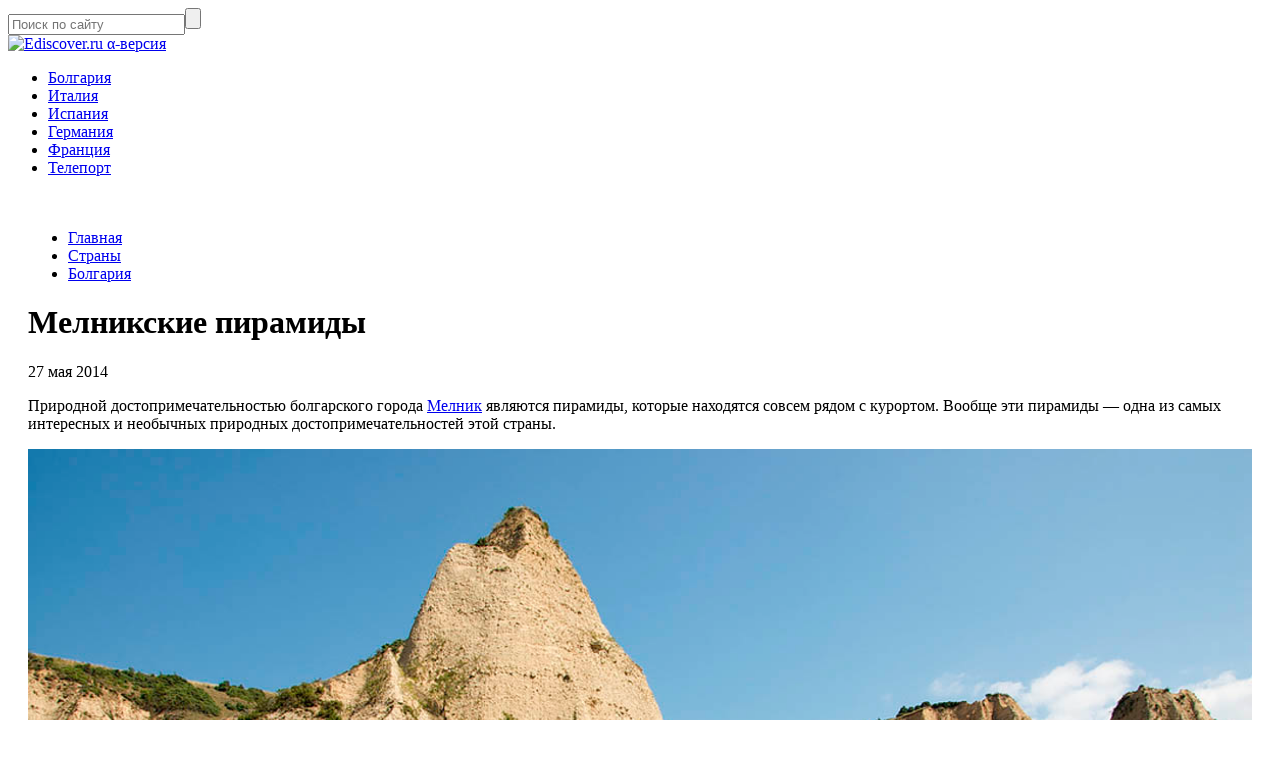

--- FILE ---
content_type: text/html; charset=UTF-8
request_url: http://www.ediscover.ru/posts/melnicka-pyramid.html
body_size: 20613
content:
<!DOCTYPE HTML>
<!--[if IE 6 ]> <html lang="ru-RU" class="ie6 no-js"> <![endif]-->
<!--[if IE 7 ]> <html lang="ru-RU" class="ie7 no-js"> <![endif]-->
<!--[if IE 8 ]> <html lang="ru-RU" class="ie8 no-js"> <![endif]-->
<!--[if IE 9 ]> <html lang="ru-RU" class="ie9 no-js"> <![endif]-->
<!---[if (gt IE 9)|!(IE)]><!-->
<html lang="ru-RU" class="no-js">
<!--<![endif]-->
<head>
	<title>Мелникские пирамиды</title>
	<meta http-equiv="Content-Type" content="text/html; charset=UTF-8"/>
	<meta name="robots" content="index, follow" />
		<meta name="description" content=" Мелникские пирамиды  самая необычная и интересная достопримечательность Болгарии. Проявите фантазию и постарайтесь угадать, что собой представляют их формы. " />
	<link rel="shortcut icon" href="/favicon.ico" />
	<link rel="stylesheet" href="/bitrix/templates/ediscover/chosen.css" />
	<link rel="stylesheet" href="/bitrix/templates/.default/js/fancybox/jquery.fancybox.css" type="text/css" media="screen" />
	<link href="/bitrix/cache/css/s1/ediscover/kernel_main/kernel_main.css?142307008646933" type="text/css"  rel="stylesheet" />
<link href="/bitrix/cache/css/s1/ediscover/kernel_fileman/kernel_fileman.css?140600265128766" type="text/css"  rel="stylesheet" />
<link href="/bitrix/cache/css/s1/ediscover/page_89af02939942e213fa1791085b1f5513/page_89af02939942e213fa1791085b1f5513.css?141680774418318" type="text/css"  rel="stylesheet" />
<link href="/bitrix/panel/main/popup.css?140600175322773" type="text/css"  rel="stylesheet" />
<link href="/bitrix/cache/css/s1/ediscover/template_bf17bfb64db8396900abc028b49af41f/template_bf17bfb64db8396900abc028b49af41f.css?141680733963585" type="text/css"  data-template-style="true"  rel="stylesheet" />
	<script type="text/javascript">if(!window.BX)window.BX={message:function(mess){if(typeof mess=='object') for(var i in mess) BX.message[i]=mess[i]; return true;}};</script>
<script type="text/javascript">(window.BX||top.BX).message({'JS_CORE_LOADING':'Загрузка...','JS_CORE_NO_DATA':'- Нет данных -','JS_CORE_WINDOW_CLOSE':'Закрыть','JS_CORE_WINDOW_EXPAND':'Развернуть','JS_CORE_WINDOW_NARROW':'Свернуть в окно','JS_CORE_WINDOW_SAVE':'Сохранить','JS_CORE_WINDOW_CANCEL':'Отменить','JS_CORE_H':'ч','JS_CORE_M':'м','JS_CORE_S':'с','JSADM_AI_HIDE_EXTRA':'Скрыть лишние','JSADM_AI_ALL_NOTIF':'Показать все','JSADM_AUTH_REQ':'Требуется авторизация!','JS_CORE_WINDOW_AUTH':'Войти','JS_CORE_IMAGE_FULL':'Полный размер'});</script>
<script bxrunfirst>LHE_MESS = window.LHE_MESS = {'Image':'Изображение','Video':'Видео','ImageSizing':'Размеры (Ш х В)'}; (window.BX||top.BX).message({'CreateLink':'Ссылка','EditLink':'Редактировать ссылку','DialogSave':'Сохранить','DialogCancel':'Отменить','DialogClose':'Закрыть','Width':'Ширина','Height':'Высота','Source':'Режим HTML-кода','BBSource':'Режим BB-Code','On':'включено','Off':'выключено','Anchor':'Якорь','DeleteLink':'Удалить ссылку','Image':'Изображение','EditImage':'Редактировать изображение','SpecialChar':'Вставить спецсимвол','Bold':'Жирный','Italic':'Курсив','Underline':'Подчеркнутый','Strike':'Зачеркнутый','RemoveFormat':'Удалить форматирование','InsertHr':'Вставить горизонтальный разделитель','JustifyLeft':'По левому краю','JustifyCenter':'По центру','JustifyRight':'По правому краю','JustifyFull':'По ширине','Outdent':'Уменьшить отступ','Indent':'Увеличить отступ','OrderedList':'Нумерованный список','UnorderedList':'Список с маркерами','InsertTable':'Таблица','SmileList':'Смайлы','HeaderList':'Формат','FontList':'Шрифт','FontSizeList':'Размер шрифта','BackColor':'Цвет фона','ForeColor':'Цвет шрифта','Video':'Видео','InsertVideo':'Вставить видео','EditVideo':'Редактировать видео','VideoProps':'Параметры видео','VideoPath':'Путь к видеофайлу','VideoPreviewPath':'Путь к рисунку предпросмотра','VideoAutoplay':'Автоматически начать проигрывать','VideoVolume':'Уровень громкости','LinkProps':'Параметры ссылки','LinkText':'Текст ссылки','LinkHref':'Адрес ссылки','LinkTitle':'Всплывающая подсказка','LinkTarget':'Открыть ссылку в ','LinkTarget_def':'- не указывать - ','LinkTarget_blank':'новом окне','LinkTarget_parent':'родительском окне','LinkTarget_self':'этом окне','LinkTarget_top':'самом наружном','AnchorProps':'Параметры якоря','AnchorName':'Название якоря','ImageProps':'Параметры изображения','ImageSrc':'Путь к изображению','ImageTitle':'Всплывающая подсказка','ImgAlign':'Выравнивание','ImgAlignTop':'по верхней границе','ImgAlignRight':'справа','ImgAlignBottom':'по нижней границе','ImgAlignLeft':'слева','ImgAlignMiddle':'по центру','ImageSizing':'Размеры (Ш х В)','ImageSaveProp':'Сохранять пропорции','ImagePreview':'Предпросмотр','Normal':'Обычный','Heading':'Заголовок','Preformatted':'Преформатирован','DefaultColor':'По умолчанию','DragFloatingToolbar':'Панель инструментов','Quote':'Оформление текста в виде цитаты','InsertCode':'Оформление текста в виде кода','InsertCut':'Оформление текста предпросмотра','Translit':'Перекодировка транслит/латиница','CutTitle':'Ограничение текста предпросмотра','TableRows':'Строк','TableCols':'Столбцов','TableModel':'Макет','ListItems':'Элементы списка','AddLI':'Добавить пункт','AddLITitle':'Добавить пункт в список (Enter)','DelListItem':'Удалить пункт из списка','ResizerTitle':'Изменить размер','CodeDel':'Нажмите (Shift + Del) чтобы удалить весь фрагмент кода','OnPasteProcessing':'Идет обработка вставленного текста...'});</script>
<script type="text/javascript">(window.BX||top.BX).message({'LANGUAGE_ID':'ru','FORMAT_DATE':'DD.MM.YYYY','FORMAT_DATETIME':'DD.MM.YYYY HH:MI:SS','COOKIE_PREFIX':'EDISCOVER_SM','SERVER_TZ_OFFSET':'10800','SITE_ID':'s1','USER_ID':'','SERVER_TIME':'1769694862','USER_TZ_OFFSET':'0','USER_TZ_AUTO':'Y','bitrix_sessid':'589bb05c9370847dab89d358e551938d'});</script>


<script type="text/javascript" src="/bitrix/cache/js/s1/ediscover/kernel_main/kernel_main.js?1423070086413642"></script>
<script type="text/javascript" src="/bitrix/cache/js/s1/ediscover/kernel_fileman/kernel_fileman.js?1416807745175020"></script>
<script type="text/javascript">BX.setJSList(['/bitrix/js/main/core/core.js?142306820197612','/bitrix/js/main/core/core_ajax.js?142306819835278','/bitrix/js/main/json/json2.min.js?13873021133467','/bitrix/js/main/core/core_ls.js?140600175010330','/bitrix/js/main/session.js?14168071533170','/bitrix/js/main/core/core_fx.js?138730211316537','/bitrix/js/main/core/core_window.js?140600175896525','/bitrix/js/main/core/core_popup.js?142306819839406','/bitrix/js/main/core/core_date.js?142306819853207','/bitrix/js/main/core/core_dd.js?13873021133604','/bitrix/js/main/core/core_webrtc.js?141680714522366','/bitrix/js/main/utils.js?138730211330972','/bitrix/js/fileman/light_editor/le_dialogs.js?140600163730956','/bitrix/js/fileman/light_editor/le_controls.js?141680728824518','/bitrix/js/fileman/light_editor/le_toolbarbuttons.js?140600163743001','/bitrix/js/fileman/light_editor/le_core.js?140600164576035']); </script>
<script type="text/javascript">BX.setCSSList(['/bitrix/js/main/core/css/core.css?14230681985336','/bitrix/js/main/core/css/core_popup.css?141680714528664','/bitrix/js/main/core/css/core_date.css?138730211310189','/bitrix/js/fileman/light_editor/light_editor.css?139451797814217','/bitrix/js/fileman/light_editor/light_editor.css?140600163714291','/bitrix/templates/.default/components/bitrix/forum.topic.reviews/sx_reviews/style.css?138730222616877','/bitrix/templates/ediscover/styles.css?140319955612','/bitrix/templates/ediscover/template_styles.css?140319955661489']); </script>
<meta property="og:title" content="Мелникские пирамиды"/> 
<meta property="og:description" content=" Мелникские пирамиды  самая необычная и интересная достопримечательность Болгарии. Проявите фантазию и постарайтесь угадать, что собой представляют их формы. "/> 
<meta property="og:url" content="http://www.ediscover.ru/posts/melnicka-pyramid.html"/> 
<meta property="og:image" content="http://www.ediscover.ru/upload/iblock/535/melnikskie_piramidy.jpg"/> 



	<script src="/bitrix/templates/.default/js/jquery-1.7.2.min.js"></script>
	<script src="/bitrix/templates/.default/js/jquery.placeholder.js"></script>
	<script src="/bitrix/templates/.default/js/jquery.chosen.min.js"></script>
	<script src="/bitrix/templates/.default/js/jquery.featureList.js"></script>
	<script src="/bitrix/templates/.default/js/jquery.fancybox.pack.js"></script>
	<script src="/bitrix/templates/.default/js/jquery.jcarousellite_1.0.1.pack.js"></script>
	<script src="/bitrix/templates/ediscover/js/script.js?v5"></script>
	<script type="text/javascript">
bxSession.Expand(1440, '589bb05c9370847dab89d358e551938d', false, '3b21d5b28403ea3fba71f5d5c0db49a5');
</script>
<script type="text/javascript">var _ba = _ba || []; _ba.push(["aid", "958151e906a9dfc08742d1cbcfb228d1"]); _ba.push(["host", "www.ediscover.ru"]); (function() {var ba = document.createElement("script"); ba.type = "text/javascript"; ba.async = true;ba.src = (document.location.protocol == "https:" ? "https://" : "http://") + "bitrix.info/ba.js";var s = document.getElementsByTagName("script")[0];s.parentNode.insertBefore(ba, s);})();</script>


	<script>(function(H){H.className=H.className.replace(/\bno-js\b/,'js')})(document.documentElement)</script>
</head>
<body>
			<!-- Yandex.Metrika counter --><script type="text/javascript">(function (d, w, c) { (w[c] = w[c] || []).push(function() { try { w.yaCounter23455378 = new Ya.Metrika({id:23455378, webvisor:true, clickmap:true, accurateTrackBounce:true, trackHash:true}); } catch(e) { } }); var n = d.getElementsByTagName("script")[0], s = d.createElement("script"), f = function () { n.parentNode.insertBefore(s, n); }; s.type = "text/javascript"; s.async = true; s.src = (d.location.protocol == "https:" ? "https:" : "http:") + "//mc.yandex.ru/metrika/watch.js"; if (w.opera == "[object Opera]") { d.addEventListener("DOMContentLoaded", f, false); } else { f(); } })(document, window, "yandex_metrika_callbacks");</script><noscript><div><img src="//mc.yandex.ru/watch/23455378" style="position:absolute; left:-9999px;" alt="" /></div></noscript><!-- /Yandex.Metrika counter -->

		<div id="page" class="one-col-right">
		<div id="page-center">
						<div id="header">
				<div class="header-top">
					<form action="/search/" method="get" class="search-form">
						<input type="text" name="q" id="search" class="search-form-input" placeholder="Поиск по сайту"><!--
					 --><input type="submit" value="" class="search-form-submit">
					</form>
					<div class="header-top-right">
																	</div><!-- .header-top-right -->
					<div class="clear"></div>

				</div><!-- .header-top -->
				<a href="/" id="logo">
					<img src="/bitrix/templates/ediscover/images/logo.gif" alt="Ediscover.ru">
					<span class="logo-legend">&alpha;-версия</span>
				</a>
				<div class="main-menu">
					
<ul class="main-menu-list">
			<li><a href="/posts/bulgaria/">Болгария</a></li>
	
			<li><a href="/posts/italy/">Италия</a></li>
	
			<li><a href="/posts/spain/">Испания</a></li>
	
			<li><a href="/posts/germany/">Германия</a></li>
	
			<li><a href="/posts/france/">Франция</a></li>
	
			<li><a href="/teleport/">Телепорт</a></li>
	
</ul>
					<!--<div class="clear"></div>-->
										<div class="clear"></div>
				</div>
			</div>

			
			<div id="columns">
								<div style="padding: 20px;">
					<div class="breadcrumbs" itemprop="breadcrumb"><ul class="breadcrumbs-list"><li class="breadcrumbs-first"><a href="/" title="Главная">Главная</a></li> <li><a href="/posts/" title="Страны">Страны</a></li> <li class="breadcrumbs-last"><a href="/posts/bulgaria/" title="Болгария">Болгария</a></li></ul><!--<a href="#" class="content-rss"><span class="icon-img"></span>RSS</a>--></div>										<h1 class="main-h" >Мелникские пирамиды</h1>
										
<div class="item-detail-pre-legend">
	<span class="item-date">27 мая 2014</span>
		</div>
<div class="item-detail" >
		<p>Природной достопримечательностью болгарского города <a href="http://www.ediscover.ru/posts/a-short-walk-on-the-mini-town-of-melnik.html" >Мелник</a> являются пирамиды, которые находятся совсем рядом с курортом. Вообще эти пирамиды &mdash; одна из самых интересных и необычных природных достопримечательностей этой страны. </p>
 
<p><img width="100%"  src="/upload/medialibrary/079/melnikskie-piramidy.jpg" title="Мелникские пирамиды" border="0" alt="Мелникские пирамиды"  /></p>
 
<p class="p-quote"><img class="quote" src="/bitrix/templates/ediscover/images/quotes.png">Официально их уникальный статус был утверждён правительством в 1960 году. Общая площадь скалистых образований под названием Мелникские пирамиды простирается на пятьдесят квадратных километров. Своё название они получили от слова &laquo;мел&raquo;, так как своим белым цветом они именно его и напоминают. А уж город назван Мелником в честь этих красивейших скал. </p>
 
<p><img width="100%"  src="/upload/medialibrary/492/melnikskie-piramidy_-bolgariya.jpg" title="Мелникские пирамиды, Болгария" border="0" alt="Мелникские пирамиды, Болгария"  /></p>
 
<p class="p-quote"><img class="quote" src="/bitrix/templates/ediscover/images/quotes.png">Пирамиды есть не только Мелникские, но и Кырланоские и Роженские по месту их происхождения. Геология пришла к выводу, что пирамиды появились в результате эрозии местной почвы, состоящей, в основном, из глины. </p>
 
<p><img width="100%"  src="/upload/medialibrary/cb5/08_12.jpg" title="Пирамиды Мелника" border="0" alt="Пирамиды Мелника"  /></p>
 
<p class="p-quote"><img class="quote" src="/bitrix/templates/ediscover/images/quotes.png">К тому же процесс формирования не завершён, каждый год меняет облик скал, пусть и не очень сильно. Если посмотреть на пирамиды внимательно и с фантазией, то среди них можно увидеть грибы и минареты, альпийские пики и обычные стога сена, храмы в готическом стиле, мечи и обелиски, пирамиды идеальной формы. </p>
 
<p><img width="100%"  src="/upload/medialibrary/69c/melnikskie-piramidy-v-bolgarii.jpg" title="Мелникские пирамиды в Болгарии" border="0" alt="Мелникские пирамиды в Болгарии"  /></p>
 
<p class="p-quote"><img class="quote" src="/bitrix/templates/ediscover/images/quotes.png">Особенно интересны пирамиды, находящиеся у деревни Кырланово. Их четыре штуки и вид их способен потрясти любого человека — это обелиски с абсолютно отвесными стометровыми склонами. Их вершины недоступны, на них растёт только трава. </p>
 
<p><img width="100%"  src="/upload/medialibrary/b7a/kyrlanovskie-piramidy.jpg" title="Кырлановские пирамиды" border="0" alt="Кырлановские пирамиды"  /></p>
 
<p class="p-quote"><img class="quote" src="/bitrix/templates/ediscover/images/quotes.png">А посёлок Рожен может похвастаться огромным количеством пирамид в виде больших и малых скальных грибов, их более тысячи! </p>
 
<p><img width="100%"  src="/upload/medialibrary/c83/rozhnskie-piramidy.jpg" title="Роженские пирамиды" border="0" alt="Роженские пирамиды"  /></p>
 
<p class="p-quote"><img class="quote" src="/bitrix/templates/ediscover/images/quotes.png">В центре города Мелник расположен специальный центр, который занимается изучением этих совершенно уникальных пород, в этом центре хранится и вся информация, связанная с данными образованиями. </p>
 
<p><img width="100%"  src="/upload/medialibrary/0c6/piramidy-melnika.jpg" title="Пирамиды Мелника" border="0" alt="Пирамиды Мелника"  /></p></div>




<h2 class="section-h">Еще из раздела &laquo;Болгария&raquo</h2>
<div class="teaser-more-col">
	<ul class="teaser-more-col-list">
						<li class="teaser-more-col-list-item">
			<div class="teaser-more-col-list-item-body">
				<a href="/posts/balchik-botanical-garden-and-the-residence-of-the-romanian-queen.html" class="teaser-more-col-list-item-h" title="Балчик. Ботанический сад и Резиденция румынской королевы">Балчик. Ботанический сад и Резиденция румынской королевы</a>
				<div class="teaser-more-col-list-item-legend">
					<span class="item-date">27 января 2014</span>															<div class="teaser-more-col-list-item-legend">
																	</div>
				</div>
			</div>
		</li>
					<li class="teaser-more-col-list-item">
			<div class="teaser-more-col-list-item-body">
				<a href="/posts/kovachevitsa-hollywood-in-bulgaria.html" class="teaser-more-col-list-item-h" title="Ковачевица — Голливуд в Болгарии">Ковачевица — Голливуд в Болгарии</a>
				<div class="teaser-more-col-list-item-legend">
					<span class="item-date">7 июня 2014</span>															<div class="teaser-more-col-list-item-legend">
																	</div>
				</div>
			</div>
		</li>
					<li class="teaser-more-col-list-item">
			<div class="teaser-more-col-list-item-body">
				<a href="/posts/features-of-bulgarian-cuisine-sac.html" class="teaser-more-col-list-item-h" title="Особенности болгарской кухни. Сач">Особенности болгарской кухни. Сач</a>
				<div class="teaser-more-col-list-item-legend">
					<span class="item-date">27 февраля 2014</span>															<div class="teaser-more-col-list-item-legend">
																	</div>
				</div>
			</div>
		</li>
					<li class="teaser-more-col-list-item">
			<div class="teaser-more-col-list-item-body">
				<a href="/posts/unusual-holidays-in-bulgaria-bebinding.html" class="teaser-more-col-list-item-h" title="Необычные праздники Болгарии. Бабиндень">Необычные праздники Болгарии. Бабиндень</a>
				<div class="teaser-more-col-list-item-legend">
					<span class="item-date">6 апреля 2014</span>															<div class="teaser-more-col-list-item-legend">
																	</div>
				</div>
			</div>
		</li>
		</ul>
</div>

<div class="content-social">
	<div class="content-social-line content-social-line-first">
				<!--noindex-->
<ul class="content-social-list">
	<li><a class="asd_vk_share" href="#" title="Поделиться в ВКонтакт" onclick="window.open('http://vkontakte.ru/share.php?url=http%3A%2F%2Fwww.ediscover.ru%2Fposts%2Fmelnicka-pyramid.html&amp;title=%D0%9C%D0%B5%D0%BB%D0%BD%D0%B8%D0%BA%D1%81%D0%BA%D0%B8%D0%B5+%D0%BF%D0%B8%D1%80%D0%B0%D0%BC%D0%B8%D0%B4%D1%8B&amp;image=http%3A%2F%2Fwww.ediscover.ru%2Fupload%2Fiblock%2F535%2Fmelnikskie_piramidy.jpg&amp;description=+%D0%9C%D0%B5%D0%BB%D0%BD%D0%B8%D0%BA%D1%81%D0%BA%D0%B8%D0%B5+%D0%BF%D0%B8%D1%80%D0%B0%D0%BC%D0%B8%D0%B4%D1%8B%C2%A0+%D1%81%D0%B0%D0%BC%D0%B0%D1%8F+%D0%BD%D0%B5%D0%BE%D0%B1%D1%8B%D1%87%D0%BD%D0%B0%D1%8F+%D0%B8%C2%A0%D0%B8%D0%BD%D1%82%D0%B5%D1%80%D0%B5%D1%81%D0%BD%D0%B0%D1%8F+%D0%B4%D0%BE%D1%81%D1%82%D0%BE%D0%BF%D1%80%D0%B8%D0%BC%D0%B5%D1%87%D0%B0%D1%82%D0%B5%D0%BB%D1%8C%D0%BD%D0%BE%D1%81%D1%82%D1%8C+%D0%91%D0%BE%D0%BB%D0%B3%D0%B0%D1%80%D0%B8%D0%B8.+%D0%9F%D1%80%D0%BE%D1%8F%D0%B2%D0%B8%D1%82%D0%B5+%D1%84%D0%B0%D0%BD%D1%82%D0%B0%D0%B7%D0%B8%D1%8E+%D0%B8%C2%A0%D0%BF%D0%BE%D1%81%D1%82%D0%B0%D1%80%D0%B0%D0%B9%D1%82%D0%B5%D1%81%D1%8C+%D1%83%D0%B3%D0%B0%D0%B4%D0%B0%D1%82%D1%8C%2C+%D1%87%D1%82%D0%BE+%D1%81%D0%BE%D0%B1%D0%BE%D0%B9+%D0%BF%D1%80%D0%B5%D0%B4%D1%81%D1%82%D0%B0%D0%B2%D0%BB%D1%8F%D1%8E%D1%82+%D0%B8%D1%85%C2%A0%D1%84%D0%BE%D1%80%D0%BC%D1%8B.+', '', 'scrollbars=yes,resizable=no,width=560,height=350,top='+Math.floor((screen.height - 350)/2-14)+',left='+Math.floor((screen.width - 560)/2-5)); return false;"><img src="/bitrix/templates/.default/components/bitrix/asd.share.buttons/sx_share/images/vkontakte.png" alt="ВКонтакт" /></a></li>
	<li><a class="asd_fb_share" href="#" title="Поделиться в Facebook" onclick="window.open('http://www.facebook.com/sharer.php?u=http%3A%2F%2Fwww.ediscover.ru%2Fposts%2Fmelnicka-pyramid.html', '', 'scrollbars=yes,resizable=no,width=560,height=350,top='+Math.floor((screen.height - 350)/2-14)+',left='+Math.floor((screen.width - 560)/2-5)); return false;"><img src="/bitrix/templates/.default/components/bitrix/asd.share.buttons/sx_share/images/facebook.png" alt="Facebook" /></a></li>
	<li><a class="asd_od_share" href="#" title="Поделиться в Одноклассники" onclick="window.open('http://www.odnoklassniki.ru/dk?st.cmd=addShare&amp;st._surl=http%3A%2F%2Fwww.ediscover.ru%2Fposts%2Fmelnicka-pyramid.html', '', 'scrollbars=yes,resizable=no,width=620,height=450,top='+Math.floor((screen.height - 450)/2-14)+',left='+Math.floor((screen.width - 620)/2-5)); return false;"><img src="/bitrix/templates/.default/components/bitrix/asd.share.buttons/sx_share/images/odnoklassniki.png" alt="Одноклассники" /></a></li>
	<li><a class="asd_tw_share" href="#" title="Поделиться в Twitter" onclick="window.open('http://twitter.com/share?text=%D0%9C%D0%B5%D0%BB%D0%BD%D0%B8%D0%BA%D1%81%D0%BA%D0%B8%D0%B5+%D0%BF%D0%B8%D1%80%D0%B0%D0%BC%D0%B8%D0%B4%D1%8B&amp;url=http%3A%2F%2Fwww.ediscover.ru%2Fposts%2Fmelnicka-pyramid.html', '', 'scrollbars=yes,resizable=no,width=560,height=350,top='+Math.floor((screen.height - 350)/2-14)+',left='+Math.floor((screen.width - 560)/2-5)); return false;"><img src="/bitrix/templates/.default/components/bitrix/asd.share.buttons/sx_share/images/twitter.png" alt="Twitter" /></a></li>
	<li><a class="asd_ya_share" href="#" title="Поделиться в Яндекс" onclick="window.open('http://wow.ya.ru/posts_share_link.xml?title=%D0%9C%D0%B5%D0%BB%D0%BD%D0%B8%D0%BA%D1%81%D0%BA%D0%B8%D0%B5+%D0%BF%D0%B8%D1%80%D0%B0%D0%BC%D0%B8%D0%B4%D1%8B&amp;url=http%3A%2F%2Fwww.ediscover.ru%2Fposts%2Fmelnicka-pyramid.html', '', 'scrollbars=yes,resizable=no,width=560,height=450,top='+Math.floor((screen.height - 450)/2-14)+',left='+Math.floor((screen.width - 560)/2-5)); return false;"><img src="/bitrix/templates/.default/components/bitrix/asd.share.buttons/sx_share/images/yandex.png" alt="Яндекс" /></a></li>
	<li><a class="asd_lj_share" rel="nofollow" href="http://www.livejournal.com/update.bml?subject=%D0%9C%D0%B5%D0%BB%D0%BD%D0%B8%D0%BA%D1%81%D0%BA%D0%B8%D0%B5+%D0%BF%D0%B8%D1%80%D0%B0%D0%BC%D0%B8%D0%B4%D1%8B&amp;event=%3Cimg+vspace%3D%225%22+hspace%3D%225%22+align%3D%22left%22+alt%3D%22%22+src%3D%22http%3A%2F%2Fwww.ediscover.ru%2Fupload%2Fiblock%2F535%2Fmelnikskie_piramidy.jpg%22+%2F%3E%3Ca+href%3D%22http%3A%2F%2Fwww.ediscover.ru%2Fposts%2Fmelnicka-pyramid.html%22+target%3D%22_blank%22%3E%D0%9C%D0%B5%D0%BB%D0%BD%D0%B8%D0%BA%D1%81%D0%BA%D0%B8%D0%B5+%D0%BF%D0%B8%D1%80%D0%B0%D0%BC%D0%B8%D0%B4%D1%8B%3C%2Fa%3E%3Cbr%2F%3E%3Cbr%2F%3E+%D0%9C%D0%B5%D0%BB%D0%BD%D0%B8%D0%BA%D1%81%D0%BA%D0%B8%D0%B5+%D0%BF%D0%B8%D1%80%D0%B0%D0%BC%D0%B8%D0%B4%D1%8B%C2%A0+%D1%81%D0%B0%D0%BC%D0%B0%D1%8F+%D0%BD%D0%B5%D0%BE%D0%B1%D1%8B%D1%87%D0%BD%D0%B0%D1%8F+%D0%B8%C2%A0%D0%B8%D0%BD%D1%82%D0%B5%D1%80%D0%B5%D1%81%D0%BD%D0%B0%D1%8F+%D0%B4%D0%BE%D1%81%D1%82%D0%BE%D0%BF%D1%80%D0%B8%D0%BC%D0%B5%D1%87%D0%B0%D1%82%D0%B5%D0%BB%D1%8C%D0%BD%D0%BE%D1%81%D1%82%D1%8C+%D0%91%D0%BE%D0%BB%D0%B3%D0%B0%D1%80%D0%B8%D0%B8.+%D0%9F%D1%80%D0%BE%D1%8F%D0%B2%D0%B8%D1%82%D0%B5+%D1%84%D0%B0%D0%BD%D1%82%D0%B0%D0%B7%D0%B8%D1%8E+%D0%B8%C2%A0%D0%BF%D0%BE%D1%81%D1%82%D0%B0%D1%80%D0%B0%D0%B9%D1%82%D0%B5%D1%81%D1%8C+%D1%83%D0%B3%D0%B0%D0%B4%D0%B0%D1%82%D1%8C%2C+%D1%87%D1%82%D0%BE+%D1%81%D0%BE%D0%B1%D0%BE%D0%B9+%D0%BF%D1%80%D0%B5%D0%B4%D1%81%D1%82%D0%B0%D0%B2%D0%BB%D1%8F%D1%8E%D1%82+%D0%B8%D1%85%C2%A0%D1%84%D0%BE%D1%80%D0%BC%D1%8B.+" target="_blank" title="Поделиться в Livejournal"><img src="/bitrix/templates/.default/components/bitrix/asd.share.buttons/sx_share/images/livejournal.png" alt="Livejournal" /></a></li>
	<li><a class="asd_li_share" rel="nofollow" href="http://www.liveinternet.ru/journal_post.php?action=l_add&amp;cnurl=http%3A%2F%2Fwww.ediscover.ru%2Fposts%2Fmelnicka-pyramid.html" target="_blank" title="Поделиться в Liveinternet"><img src="/bitrix/templates/.default/components/bitrix/asd.share.buttons/sx_share/images/liveinternet.png" alt="Liveinternet" /></a></li>
	<li><a class="asd_ma_share" rel="nofollow" href="#" title="Поделиться в Mail.Ru" onclick="window.open('http://connect.mail.ru/share?share_url=http%3A%2F%2Fwww.ediscover.ru%2Fposts%2Fmelnicka-pyramid.html', '', 'scrollbars=yes,resizable=no,width=560,height=350,top='+Math.floor((screen.height - 350)/2-14)+',left='+Math.floor((screen.width - 560)/2-5)); return false;"><img src="/bitrix/templates/.default/components/bitrix/asd.share.buttons/sx_share/images/mailru.png" alt="Mail.Ru" /></a></li>
</ul>
<!--/noindex-->			</div>
</div>

<script type="text/javascript">
var smallEngLettersReg = new Array(/e'/g, /ch/g, /sh/g, /yo/g, /jo/g, /zh/g, /yu/g, /ju/g, /ya/g, /ja/g, /a/g, /b/g, /v/g, /g/g, /d/g, /e/g, /z/g, /i/g, /j/g, /k/g, /l/g, /m/g, /n/g, /o/g, /p/g, /r/g, /s/g, /t/g, /u/g, /f/g, /h/g, /c/g, /w/g, /~/g, /y/g, /'/g);
var smallRusLetters = new Array("э", "ч", "ш", "ё", "ё", "ж", "ю", "ю", "я", "я", "а", "б", "в", "г", "д", "е", "з", "и", "й", "к", "л", "м", "н", "о", "п", "р", "с", "т", "у", "ф", "х", "ц", "щ", "ъ", "ы", "ь");

var capitEngLettersReg = new Array(
	/Ch/g, /Sh/g, 
	/Yo/g, /Zh/g, 
	/Yu/g, /Ya/g, 
	/E'/g, /CH/g, /SH/g, /YO/g, /JO/g, /ZH/g, /YU/g, /JU/g, /YA/g, /JA/g, /A/g, /B/g, /V/g, /G/g, /D/g, /E/g, /Z/g, /I/g, /J/g, /K/g, /L/g, /M/g, /N/g, /O/g, /P/g, /R/g, /S/g, /T/g, /U/g, /F/g, /H/g, /C/g, /W/g, /Y/g);
var capitRusLetters = new Array(
	"Ч", "Ш",
	"Ё", "Ж",
	"Ю", "Я",
	"Э", "Ч", "Ш", "Ё", "Ё", "Ж", "Ю", "Ю", "\Я", "\Я", "А", "Б", "В", "Г", "Д", "Е", "З", "И", "Й", "К", "Л", "М", "Н", "О", "П", "Р", "С", "Т", "У", "Ф", "Х", "Ц", "Щ", "Ы");

var smallRusLettersReg = new Array(/э/g, /ч/g, /ш/g, /ё/g, /ё/g,/ж/g, /ю/g, /ю/g, /я/g, /я/g, /а/g, /б/g, /в/g, /г/g, /д/g, /е/g, /з/g, /и/g, /й/g, /к/g, /л/g, /м/g, /н/g, /о/g, /п/g, /р/g, /с/g, /т/g, /у/g, /ф/g, /х/g, /ц/g, /щ/g, /ъ/g, /ы/g, /ь/g );
var smallEngLetters = new Array("e", "ch", "sh", "yo", "jo", "zh", "yu", "ju", "ya", "ja", "a", "b", "v", "g", "d", "e", "z", "i", "j", "k", "l", "m", "n", "o", "p", "r", "s", "t", "u", "f", "h", "c", "w", "~", "y", "'");

var capitRusLettersReg = new Array(
	/Ч(?=[^А-Я])/g, /Ш(?=[^А-Я])/g, 
	/Ё(?=[^А-Я])/g, /Ж(?=[^А-Я])/g, 
	/Ю(?=[^А-Я])/g, /Я(?=[^А-Я])/g, 
	/Э/g, /Ч/g, /Ш/g, /Ё/g, /Ё/g, /Ж/g, /Ю/g, /Ю/g, /Я/g, /Я/g, /А/g, /Б/g, /В/g, /Г/g, /Д/g, /Е/g, /З/g, /И/g, /Й/g, /К/g, /Л/g, /М/g, /Н/g, /О/g, /П/g, /Р/g, /С/g, /Т/g, /У/g, /Ф/g, /Х/g, /Ц/g, /Щ/g, /Ъ/g, /Ы/g, /Ь/g);
var capitEngLetters = new Array(
	"Ch", "Sh",
	"Yo", "Zh",
	"Yu", "Ya",
	"E", "CH", "SH", "YO", "JO", "ZH", "YU", "JU", "YA", "JA", "A", "B", "V", "G", "D", "E", "Z", "I", "J", "K", "L", "M", "N", "O", "P", "R", "S", "T", "U", "F", "H", "C", "W", "~", "Y", "'");
</script>
<br/>
<div class="reviews-reply-form" >
<a name="review_anchor"></a>

<form name="REPLIER" id="REPLIER" action="/posts/melnicka-pyramid.html?post=melnicka-pyramid#postform" method="POST" enctype="multipart/form-data" onsubmit="return ValidateForm(this, 'N', 'Y', 'N');" class="reviews-form">
	<input type="hidden" name="back_page" value="/posts/melnicka-pyramid.html?post=melnicka-pyramid" />
	<input type="hidden" name="ELEMENT_ID" value="535" />
	<input type="hidden" name="SECTION_ID" value="1" />
	<input type="hidden" name="save_product_review" value="Y" />
	<input type="hidden" name="preview_comment" value="N" />
	<input type="hidden" name="sessid" id="sessid_1" value="589bb05c9370847dab89d358e551938d" />	<div style="position:relative; display: block; width:100%;">
	<div class="reviews-reply-field reviews-reply-field-text">
		<label for="textarea" class="comments-form-h">Напишите ваш комментарий</label>

	<div class="reviews-reply-fields">
		<div class="reviews-reply-field-user">
			<div class="reviews-reply-field reviews-reply-field-author">
				<input class="custom-input" name="REVIEW_AUTHOR" id="REVIEW_AUTHOR" size="30" type="text" value="Guest" tabindex="" /></div>
			<div class="reviews-clear-float"></div>
		</div>
	</div>


		<div class="bxlhe-frame" id="bxlhe_frame_REVIEW_TEXT" style="width:100%; height:200px;"><table class="bxlhe-frame-table" cellspacing="0" style="height:200px; width: 100%;">
		<tr class="bxlhe-editor-toolbar-row"><td class="bxlhe-editor-buttons" style="height:27px;"><div class="lhe-stat-toolbar-cont lhe-stat-toolbar-cont-preload"></div></td></tr>
		<tr><td class="bxlhe-editor-cell" style="height:170px"></td></tr>
				<tr><td class="lhe-resize-row" style="height: 3px;"><img id="bxlhe_resize_REVIEW_TEXT" src="/bitrix/images/1.gif"/></td></tr>
		</table></div>
				<script>
		function LoadLHE_REVIEW_TEXT()
		{
			function _lheScriptloaded()
			{
				if (!window.JCLightHTMLEditor)
					return setTimeout(_lheScriptloaded, 10);

								// User's customization scripts here
				try{/**
 * @author: Mikhail Kryachek
 * @email: mikkie.k@gmail.com
 * @name: ext.editor
 * @version: 1.1.2
 * @licence: Released under the "Attribution-NonCommercial 3.0 Unported" license - http://creativecommons.org/licenses/by-nc/3.0/
 * @date: 05/15/2013
 * @update: 08/22/2013
 */

//Suisei init
if(typeof(suisei) == 'undefined'){var suisei = {bitrix:{editor:{}}};}
else if(typeof(suisei.bitrix) == 'undefined'){suisei.bitrix={};}
else if(typeof(suisei.bitrix.editor) == 'undefined'){suisei.bitrix.editor={};}

suisei.bitrix.editor = {
    settings: {
        defaultTagOnEnter: 'P',
        defaultTagOnShiftEnter: 'BR',
        sanitizeOnPaste: false
    },

    wrapper: function(){
        this._defaultTagOnEnter = 'P';
        this._defaultTagOnShiftEnter = 'BR';
        this._editor = false;
        this._lightEditor = false;

        this.setLightEditor = function(editor){
            this._lightEditor = editor;
            return this;
        }
        this.getLightEditor = function(){
            return this._lightEditor;
        }
        this.isLightEditor = function(){
            return this.getLightEditor() === true;
        }
        this.setEditor = function(editor){
            this._editor = editor;
            return this;
        };
        this.getEditor = function(){
            return this._editor;
        };
        this.setDefaultTagOnEnter = function(tag){
            this._defaultTagOnEnter = tag;
            return this;
        };
        this.getDefaultTagOnEnter = function(){
            return this._defaultTagOnEnter;
        };
        this.setDefaultTagOnShiftEnter = function(tag){
            this._defaultTagOnShiftEnter = tag;
            return this;
        };
        this.getDefaultTagOnShiftEnter = function(){
            return this._defaultTagOnShiftEnter;
        };

        this.sanitize = function(text){
            if(text.length == 0){
                return text;
            }
            // Remove data attributes data-*
            text = text.replace(/ data\-([a-z0-9\-_]+)="([^"])*"/gi, "");
            // Basic class attribute replace
            text = text.replace(/<(\w[^>]*) class="([^"]*)"([^>]*)/gi, "<$1$3");
            //AngularJS replace
            text = text.replace(/ ng\-([a-z0-9\-_]+)="([^"])*"/gi, "");

            //Copy just copy =\
            text = text.replace(/<(P|B|U|I|STRIKE)>&nbsp;<\/\1>/g, ' ');
            text = text.replace(/<o:p>([\s\S]*?)<\/o:p>/ig, "$1");
            text = text.replace(/<span[^>]*display:\s*?none[^>]*>([\s\S]*?)<\/span>/gi, ''); // Hide spans with display none
            text = text.replace(/<!--\[[\s\S]*?\]-->/ig, ""); //<!--[.....]-->	-	<!--[if gte mso 9]>...<![endif]-->
            text = text.replace(/<!\[[\s\S]*?\]>/ig, "");		//	<! [if !vml]>
            text = text.replace(/<\\?\?xml[^>]*>/ig, "");	//<xml...>, </xml...>
            text = text.replace(/<o:p>\s*<\/o:p>/ig, "");
            text = text.replace(/<\/?[a-z1-9]+:[^>]*>/gi, "");	//<o:p...>, </o:p>
            text = text.replace(/<([a-z1-9]+[^>]*) class=([^ |>]*)(.*?>)/gi, "<$1$3");
            text = text.replace(/<([a-z1-9]+[^>]*) [a-z]+:[a-z]+=([^ |>]*)(.*?>)/gi, "<$1$3"); //	xmlns:v="urn:schemas-microsoft-com:vml"
            text = text.replace(/&nbsp;/ig, ' ');
            text = text.replace(/\s+?/gi, ' ');
            // Remove mso-xxx styles.
            text = text.replace(/\s*mso-[^:]+:[^;"]+;?/gi, "");
            // Remove margin styles.
            text = text.replace(/\s*margin: 0cm 0cm 0pt\s*;/gi, "");
            text = text.replace(/\s*margin: 0cm 0cm 0pt\s*"/gi, "\"");
            //if (removeIndents)
            text = text.replace(/\s*TEXT-INDENT: 0cm\s*;/gi, "");
            text = text.replace(/\s*TEXT-INDENT: 0cm\s*"/gi, "\"");
            text = text.replace(/\s*TEXT-ALIGN: [^\s;]+;?"/gi, "\"");
            text = text.replace(/\s*PAGE-BREAK-BEFORE: [^\s;]+;?"/gi, "\"");
            text = text.replace(/\s*FONT-VARIANT: [^\s;]+;?"/gi, "\"");
            text = text.replace(/\s*tab-stops:[^;"]*;?/gi, "");
            text = text.replace(/\s*tab-stops:[^"]*/gi, "");
            // Remove FONTS
            text = text.replace(/<FONT[^>]*>([\s\S]*?)<\/FONT>/gi, '$1');
            text = text.replace(/\s*face="[^"]*"/gi, "");
            text = text.replace(/\s*face=[^ >]*/gi, "");
            text = text.replace(/\s*FONT-FAMILY:[^;"]*;?/gi, "");
            // Remove Class attributes
            text = text.replace(/<(\w[^>]*) class=([^ |>]*)([^>]*)/gi, "<$1$3");
            // Remove styles.
            text = text.replace(/<(\w[^>]*) style="([^\"]*)"([^>]*)/gi, "<$1$3");
            // Remove empty styles.
            text = text.replace(/\s*style="\s*"/gi, '');
            // Remove Lang attributes
            text = text.replace(/<(\w[^>]*) lang=([^ |>]*)([^>]*)/gi, "<$1$3");

            var iter = 0;
            while (text.toLowerCase().indexOf('<span') != -1 && text.toLowerCase().indexOf('</span>') != -1 && iter++ < 20){
                text = text.replace(/<span[^>]*?>([\s\S]*?)<\/span>/gi, '$1');
            }

            var
                _text,
                i, tag, arFormatTags = ['b', 'strong', 'i', 'u', 'font', 'span', 'strike'];

            while (true)
            {
                _text = text;
                for (i in arFormatTags)
                {
                    tag = arFormatTags[i];
                    text = text.replace(new RegExp('<' + tag + '[^>]*?>(\\s*?)<\\/' + tag + '>', 'gi'), '$1');
                    text = text.replace(new RegExp('<\\/' + tag + '[^>]*?>(\\s*?)<' + tag + '>', 'gi'), '$1');
                }

                if (_text == text){
                    break;
                }
            }

            // Remove empty tags
            text = text.replace(/<(?:[^\s>]+)[^>]*>([\s\n\t\r]*)<\/\1>/g, "$1");
            text = text.replace(/<(?:[^\s>]+)[^>]*>(\s*)<\/\1>/g, "$1");
            text = text.replace(/<(?:[^\s>]+)[^>]*>(\s*)<\/\1>/g, "$1");
            //text = text.replace(/<\/?xml[^>]*>/gi, "");	//<xml...>, </xml...>
            text = text.replace(/<xml[^>]*?(?:>\s*?<\/xml)?(?:\/?)?>/ig, '');
            text = text.replace(/<meta[^>]*?(?:>\s*?<\/meta)?(?:\/?)?>/ig, '');
            text = text.replace(/<link[^>]*?(?:>\s*?<\/link)?(?:\/?)?>/ig, '');
            text = text.replace(/<style[\s\S]*?<\/style>/ig, '');
            text = text.replace(/<table([\s\S]*?)>/gi, "<table>");
            text = text.replace(/<tr([\s\S]*?)>/gi, "<tr>");
            text = text.replace(/(<td[\s\S]*?)width=("|')[\s\S]*?\2([\s\S]*?>)/gi, "$1$3");
            text = text.replace(/(<td[\s\S]*?)height=("|')[\s\S]*?\2([\s\S]*?>)/gi, "$1$3");
            text = text.replace(/(<td[\s\S]*?)style=("|')[\s\S]*?\2([\s\S]*?>)/gi, "$1$3");
            text = text.replace(/(<td[\s\S]*?)valign=("|')[\s\S]*?\2([\s\S]*?>)/gi, "$1$3");
            text = text.replace(/(<td[\s\S]*?)nowrap=("|')[\s\S]*?\2([\s\S]*?>)/gi, "$1$3");
            text = text.replace(/(<td[\s\S]*?)nowrap([\s\S]*?>)/gi, "$1$3");
            text = text.replace(/(<col[\s\S]*?)width=("|')[\s\S]*?\2([\s\S]*?>)/gi, "$1$3");
            text = text.replace(/(<col[\s\S]*?)style=("|')[\s\S]*?\2([\s\S]*?>)/gi, "$1$3");
            // For Opera (12.10+) only when in text we have reference links.
            if (BX.browser.IsOpera()){
                text = text.replace(/REF\s+?_Ref\d+?[\s\S]*?MERGEFORMAT\s([\s\S]*?)\s[\s\S]*?<\/xml>/gi, " $1 ");
            }

            return text;
        }

        this.execInsertHTML = function(html){
            var editor = this.getEditor();
            if(BX.browser.IsIE()){
                if (editor.document.selection && editor.document.selection.createRange){
                    var range = editor.document.selection.createRange();
                    if (range.pasteHTML){
                        range.pasteHTML(html);
                    }
                }
            }
            else{
                editor.document.execCommand('insertHTML', false, html);
            }
        }

        this.eventEnter = function(){return false;};
        this.eventShiftEnter = function(){return false;};

        this.eventDelimiter = function(e){
            var eventData = this.getEventData(e);
            //check
            if(eventData.shift && eventData.key == 13){ //Shift+Enter
                if(this.eventShiftEnter()){
                    return BX.PreventDefault(e);
                }
            }
            else if(eventData.key == 13){ //Enter
                if(this.eventEnter()){
                    return BX.PreventDefault(e);
                }
            }

            return true;
        };

        this.isWrappedByTag = function(targetNode, tag){
            var bWrapped = false;
            while(true){
                try{
                    if(targetNode.nodeName.toLowerCase() == 'body'){
                        break;
                    }
                    else if(targetNode.nodeName.toLowerCase() == tag){
                        bWrapped = true;
                        break;
                    }

                    targetNode = targetNode.parentNode;
                }
                catch(e){
                    break;
                }
            }

            return bWrapped;
        };

        this.getRange = function(){
            var editor = this.getEditor();
            if(editor.getSelection){
                var selection = editor.getSelection();
                var range = selection.getRangeAt(0);
            }
            else if(editor.document.selection){
                var range = editor.document.selection.createRange();
            }

            return range;
        }

        this.getSelection = function(){
            var editor = this.getEditor();
            if(editor.getSelection){
                var selection = editor.getSelection();
            }
            else if(editor.document.selection){
                var selection = editor.document.selection;
            }

            return selection;
        }

        this.setRange = function(range){
            var editor = this.getEditor();
            if(editor.getSelection){
                var selection = this.getSelection();
                selection.removeAllRanges();
                selection.addRange(range);
            }
            else if(editor.document.selection){
                range.select();
            }
        }

        this.getEventData = function(e){
            var event = e || window.event;
            return {
                'event': event,
                'ctrl': event.ctrlKey || event.metaKey,
                'shift': event.shiftKey,
                'key': event.keyCode
            };
        }

        this._customRange = false;
        this.eventPasteCustom = function(e){
            var editor = this.getEditor();
            var eventData = this.getEventData(e);
            //check
            if (eventData.ctrl && (eventData.key == 86 || eventData.key == 45)){
                var pasteContainer = BX('editor-paste-buffer');
                if(!pasteContainer){
                    pasteContainer = document.createElement('div');
                    pasteContainer.id = 'editor-paste-buffer';
                    pasteContainer.contentEditable = true;
                    pasteContainer.style.cssText = "position: absolute; overflow: hidden; width: 1px; height: 1px; z-index: -1; top: -10px; left: -10px;";
                    document.body.appendChild(pasteContainer);
                }

                this._customRange = this.getRange();
                pasteContainer.focus();

                setTimeout(
                    BX.proxy(function(e){
                        editor.focus();
                        this.setRange(this._customRange);
                        this.execInsertHTML(this.sanitize(pasteContainer.innerHTML));
                        pasteContainer.innerHTML = '';
                    }, this)
                    ,50);
            }
        }

        this.eventPaste = function(e){
            //get editor
            if (e.clipboardData && e.clipboardData.getData) {
                var pasteContent = e.clipboardData.getData('text/html');
                if(pasteContent == undefined){
                    pasteContent = e.clipboardData.getData('text/plain');
                }
            }
            //if no content or access to buffer not allowed
            if(pasteContent.length == 0){
                return true;
            }
            //try to paste
            try{
                this.execInsertHTML(this.sanitize(pasteContent));
                return BX.PreventDefault(e);
            }catch(e){
                return true;
            };
        }

        this.insertSeparator = function(tag){
            //get editor object
            var editor = this.getEditor();
            //Effort to insert paragraph
            if(editor.getSelection){
                var selection = this.getSelection(),
                    range = this.getRange(),
                    processNode = editor.document.createElement(tag),
                    targetNode = selection.anchorNode;
                //keep 'br' in the end to avoid issue in webkit, also clean dirty tags if exists
                if((BX.browser.IsSafari() || BX.browser.IsChrome())){
                    //current node
                    if(targetNode.parentNode.lastChild && (targetNode.parentNode.lastChild.nodeName.toLowerCase() == tag || targetNode.parentNode.lastChild.nodeName == '#text') && targetNode.parentNode.lastChild.innerHTML == ''){
                        targetNode.parentNode.removeChild(targetNode.parentNode.lastChild);
                    }
                    //body node; BR as exception...
                    if(tag != 'br' && editor.document.body.lastChild && (editor.document.body.lastChild.nodeName.toLowerCase() == tag || editor.document.body.lastChild.nodeName == '#text') && editor.document.body.lastChild.innerHTML == ''){
                        editor.document.body.removeChild(editor.document.body.lastChild);
                    }
                    //avoid double enter for newline
                    if((!targetNode.parentNode.lastChild || targetNode.parentNode.lastChild.nodeName.toLowerCase() != "br")){
                        targetNode.parentNode.appendChild(editor.document.createElement(tag));
                    }
                }
                //set and focus
                if(tag == 'br'){
                    range.deleteContents();
                    range.insertNode(processNode);
                    range.setStartAfter(processNode);
                    range.setEndAfter(processNode);
                    range.collapse(false);
                    this.setRange(range);

                    return true;
                }
                else{
                    range.deleteContents();
                    //Dirty hack for webkit to set focus inside node: bugs.webkit.org/show_bug.cgi?id=15256
                    if(BX.browser.IsSafari() || BX.browser.IsChrome()){
                        processNode.innerHTML = '<br/>';
                    }
                    if(this.isWrappedByTag(targetNode, tag)){
                        if(targetNode.nodeName.toLowerCase() == tag){//text node not created ex: <div></div>
                            targetNode.parentNode.insertBefore(processNode, targetNode.nextSibling);
                        }
                        else{
                            targetNode.parentNode.parentNode.insertBefore(processNode, targetNode.parentNode.nextSibling);
                        }
                        //clean webkit dirty tags
                        if(BX.browser.IsSafari() || BX.browser.IsChrome()){
                            //BR as exception...
                            if(tag != 'br' && targetNode.nextSibling.nodeName.toLowerCase() == tag && targetNode.nextSibling.innerHTML == ''){
                                targetNode.nextSibling.parentNode.removeChild(targetNode.nextSibling);
                            }
                        }
                    }
                    else{
                        range.insertNode(processNode);
                    }
                    range.selectNodeContents(processNode);
                    range.collapse(false);
                    this.setRange(range);

                    return true;
                }
            }

            return false;
        }
    },

    initializeWrapper: function(editor, light){
        //create editor wrapper
        var editorWrapper = new suisei.bitrix.editor.wrapper();

        if(this.settings.defaultTagOnEnter != undefined){
            editorWrapper.setDefaultTagOnEnter(this.settings.defaultTagOnEnter);
        }

        if(this.settings.defaultTagOnEnter != undefined){
            editorWrapper.setDefaultTagOnShiftEnter(this.settings.defaultTagOnShiftEnter);
        }

        editorWrapper.setEditor(editor);
        //try to setup default attitude on Enter
        var executed = false;
        try{
            //in webkit return always true - try to avoid it
            if(editorWrapper.getDefaultTagOnEnter().toLowerCase() == 'p' || editorWrapper.getDefaultTagOnEnter().toLowerCase() == 'div'){
                executed = editor.document.execCommand('defaultParagraphSeparator', false, editorWrapper.getDefaultTagOnEnter().toLowerCase());
            }
            else if(editorWrapper.getDefaultTagOnEnter().toLowerCase() == 'br'){
                executed = editor.document.execCommand('insertBrOnReturn', false, true);
            }
        }
        catch(e){}
        //enter
        if(!executed){ //if default attitude NOT supported
            editorWrapper.eventEnter = function(){
                return this.insertSeparator(editorWrapper.getDefaultTagOnEnter().toLowerCase());
            }
        }
        //shift+enter
        editorWrapper.eventShiftEnter = function(){
            return this.insertSeparator(editorWrapper.getDefaultTagOnShiftEnter().toLowerCase());
        }
        if(light){
            //Unbind events if exists
            BX.unbind(editor.document, 'keydown', BX.proxy(function(e){this.eventDelimiter(e);}, editorWrapper));
            //Bind events
            BX.bind(editor.document, 'keydown', BX.proxy(function(e){this.eventDelimiter(e);}, editorWrapper));
            editorWrapper.setLightEditor(true);
        }
        else{
            //Bind events
            //Enter | Shift+Enter
            addAdvEvent(editor.document, 'keydown', BX.proxy(function(e){this.eventDelimiter(e);}, editorWrapper));
            //Ctrl|Cmd + V|Ins
            if(this.settings.sanitizeOnPaste === true){
                if(BX.browser.IsFirefox() || BX.browser.IsIE()){
                    addAdvEvent(editor.document, 'keydown', BX.proxy(function(e){this.eventPasteCustom(e);}, editorWrapper));
                }
                else{
                    addAdvEvent(editor.document, 'paste', BX.proxy(function(e){this.eventPaste(e);}, editorWrapper));
                }
            }

            editorWrapper.setLightEditor(false);
        }
    }
}

//************Main Editor************//
if(typeof(BXHTMLEditor) != 'undefined'){
    //Wrap Init (once)
    if(BXHTMLEditor.prototype.suiseiWrapped !== true){
        BXHTMLEditor.prototype.suiseiWrapped = true;
        BXHTMLEditor.prototype.SetEditorContent = function(o){
            return function(sContent){
                //Apply Default function
                o.apply(this, [sContent]);
                //[CUSTOM]
                //if(this.sEditorMode.toLowerCase() == 'html'){
                suisei.bitrix.editor.initializeWrapper(this.pEditorFrame.contentWindow, false);
                //}
            }
        }(BXHTMLEditor.prototype.SetEditorContent);
    }
}
//************Light Editor************//
if(typeof(JCLightHTMLEditor) != 'undefined'){
    //Wrap Init (once)
    if(JCLightHTMLEditor.prototype.suiseiWrapped !== true){
        JCLightHTMLEditor.prototype.suiseiWrapped = true;
        JCLightHTMLEditor.prototype.CreateFrame = function(o){
            return function(){
                //Apply Default function
                o.apply(this);
                //[CUSTOM]
                //init on event
                BX.addCustomEvent('LHE_OnInit', BX.proxy(function(){
                    if(this.suisei_LHE_OnInit !== true){ //Avoid double bind
                        suisei.bitrix.editor.initializeWrapper(this.pEditorWindow, true);
                        this.suisei_LHE_OnInit = true;
                    }
                }, this));
            }
        }(JCLightHTMLEditor.prototype.CreateFrame);
    }
}
 suisei.bitrix.editor.settings.defaultTagOnEnter='P';
 suisei.bitrix.editor.settings.defaultTagOnShiftEnter='BR';	
	LHEButtons['Translit'].handler = function(pBut)
	{
		var but = pBut;
		var translit = function(textbody)
		{
			if (typeof but.pLEditor.bTranslited == 'undefined')
				but.pLEditor.bTranslited = false;

			var arStack = new Array();
			var i = 0;

			function bPushTag(str, p1, offset, s)
			{
				arStack.push(p1);
				return "\001";
			}

			function bPopTag(str, p1, offset, s)
			{
				return arStack.shift();
			}


			var r = new RegExp("(\\[[^\\]]*\\])", 'gi');
			textbody = textbody.replace(r, bPushTag);

			if ( but.pLEditor.bTranslited == false)
			{
				for (i=0; i<capitEngLettersReg.length; i++) textbody = textbody.replace(capitEngLettersReg[i], capitRusLetters[i]);
				for (i=0; i<smallEngLettersReg.length; i++) textbody = textbody.replace(smallEngLettersReg[i], smallRusLetters[i]);
				but.pLEditor.bTranslited = true;
			}
			else
			{
				for (i=0; i<capitRusLetters.length; i++) textbody = textbody.replace(capitRusLettersReg[i], capitEngLetters[i]);
				for (i=0; i<smallRusLetters.length; i++) textbody = textbody.replace(smallRusLettersReg[i], smallEngLetters[i]);
				but.pLEditor.bTranslited = false;
			}

			textbody = textbody.replace(new RegExp("\001", "g"), bPopTag);

			return textbody;
		}

		pBut.pLEditor.SaveContent();
		var content = translit(pBut.pLEditor.GetContent());

		BX.defer(function()
		{
			if (window.oLHE.sEditorMode == 'code')
				window.oLHE.SetContent(content);
			else
				window.oLHE.SetEditorContent(content);
		})();
	}
	LHEButtons['SmileList']['SetSmile'] = function(k, pList)
	{
		//pList.pLEditor.RestoreSelectionRange();
		var oSmile = pList.oSmiles[k];

		if (pList.pLEditor.sEditorMode == 'code') // In BB or in HTML
			pList.pLEditor.WrapWith(' ', ' ', oSmile.code);
		else // WYSIWYG
			pList.pLEditor.InsertHTML('<img id="' + pList.pLEditor.SetBxTag(false, {tag: "smile", params: oSmile}) + '" src="' + oSmile.path + '" title="' + oSmile.name + '"/>');

		if (pList.bOpened)
			pList.Close();
	};
	LHEButtons['SmileList']['parser']['obj']['UnParse'] = function(bxTag, pNode, pLEditor)
	{
		if (!bxTag.params || !bxTag.params.code)
			return '';
		return ' ' + bxTag.params.code + ' ';
	};
	LHEButtons['ForumVideo'] = {
		id : 'ForumInputVideo',
		src : '/bitrix/components/bitrix/forum/templates/.default/images/bbcode/font_video.gif',
		name : 'Вставить видео',
		handler: function(pBut)
		{
			pBut.pLEditor.OpenDialog({id : 'ForumVideo', obj: false});
		},
		OnBeforeCreate: function(pLEditor, pBut)
			{
				// Disable in non BBCode mode in html
				pBut.disableOnCodeView = !pLEditor.bBBCode || pLEditor.arConfig.bConvertContentFromBBCodes;
				return pBut;
			},
		parser: {
			name: 'forumvideo',
			obj: {
				Parse: function(sName, sContent, pLEditor)
				{
					sContent = sContent.replace(/\[VIDEO\s*?width=(\d+)\s*?height=(\d+)\s*\]((?:\s|\S)*?)\[\/VIDEO\]/ig, function(str, w, h, src)
					{
						var
							w = parseInt(w) || 400,
							h = parseInt(h) || 300,
							src = BX.util.trim(src);

						return '<img id="' + pLEditor.SetBxTag(false, {tag: "forumvideo", params: {value : src}}) + '" src="/bitrix/images/1.gif" class="bxed-video" width=' + w + ' height=' + h + ' title="' + BX.message.Video + ": " + src + '" />';
					});
					return sContent;
				},
				UnParse: function(bxTag, pNode, pLEditor)
				{
					if (bxTag.tag == 'forumvideo')
					{
						return "[VIDEO WIDTH=" + pNode.arAttributes["width"] + " HEIGHT=" + pNode.arAttributes["height"] + "]" + bxTag.params.value + "[/VIDEO]";
					}
					return "";
				}
			}
		}
	}
	if (!LHEButtons['InputVideo'])
		LHEButtons['InputVideo'] = LHEButtons['ForumVideo'];

	window.LHEDailogs['ForumVideo'] = function(pObj)
	{
		var str = '<table width="100%"><tr>' +
			'<td class="lhe-dialog-label lhe-label-imp"><label for="' + pObj.pLEditor.id + 'lhed_forum_video_path"><b>Путь к видео:</b></label></td>' +
			'<td class="lhe-dialog-param">' +
			'<input id="' + pObj.pLEditor.id + 'lhed_forum_video_path" value="" size="30"/>' +
			'</td>' +
		'</tr><tr>' +
			'<td></td>' +
			'<td style="padding: 0!important; font-size: 11px!important;">Например: <i>http://www.youtube.com/watch?v=j8YcLyzJOEg<\/i> <br/> или  <i>www.mysite.com/video/my_video.mp4<\/i></td>' +
		'</tr><tr>' +
			'<td class="lhe-dialog-label lhe-label-imp"><label for="' + pObj.pLEditor.id + 'lhed_forum_video_width">' + BX.message.ImageSizing + ':</label></td>' +
			'<td class="lhe-dialog-param">' +
				'<input id="' + pObj.pLEditor.id + 'lhed_forum_video_width" value="" size="4"/>' +
				' x ' +
				'<input id="' + pObj.pLEditor.id + 'lhed_forum_video_height" value="" size="4" />' +
			'</td>' +
		'</tr></table>';

		return {
			title: "Вставить видео",
			innerHTML : str,
			width: 480,
			OnLoad: function()
			{
				pObj.pPath = BX(pObj.pLEditor.id + "lhed_forum_video_path");
				pObj.pWidth = BX(pObj.pLEditor.id + "lhed_forum_video_width");
				pObj.pHeight = BX(pObj.pLEditor.id + "lhed_forum_video_height");

				pObj.pLEditor.focus(pObj.pPath);
			},
			OnSave: function()
			{
				pLEditor = window.oLHE;

				var
					src = BX.util.trim(pObj.pPath.value),
					w = parseInt(pObj.pWidth.value) || 400,
					h = parseInt(pObj.pHeight.value) || 300;

				if (src == "")
					return;

				if (pLEditor.sEditorMode == 'code' && pLEditor.bBBCode) // BB Codes
				{
					pLEditor.WrapWith("", "", "[VIDEO WIDTH=" + w + " HEIGHT=" + h + "]" + src + "[/VIDEO]");
				}
				else if(pLEditor.sEditorMode == 'html') // WYSIWYG
				{
					pLEditor.InsertHTML('<img id="' + pLEditor.SetBxTag(false, {tag: "forumvideo", params: {value : src}}) +
							'" src="/bitrix/images/1.gif" class="bxed-video" width=' + w + ' height=' + h +
							' title="' + BX.message.Video + ": " + src + '" />');
				}
			}
		};
	};
	}
				catch(e){alert('Errors in customization scripts! ' + e);}
								if(false || JCLightHTMLEditor.items['REVIEW_TEXT'] == undefined)
				{
					top.oLHE = window.oLHE = new window.JCLightHTMLEditor({'id':'REVIEW_TEXT','content':'','bBBCode':true,'bUseFileDialogs':false,'bUseMedialib':false,'arSmiles':[],'arFonts':['Arial','Verdana','Times New Roman','Courier','Tahoma','Georgia','Optima','Impact','Geneva','Helvetica'],'arFontSizes':{'1':'xx-small','2':'x-small','3':'small','4':'medium','5':'large','6':'x-large','7':'xx-large'},'inputName':'REVIEW_TEXT','inputId':'','videoSettings':{'maxWidth':'640','maxHeight':'480','WMode':'transparent','windowless':true,'bufferLength':'20','skin':'/bitrix/components/bitrix/player/mediaplayer/skins/bitrix.swf','logo':''},'bSaveOnBlur':true,'bResizable':true,'autoResizeSaveSize':true,'bManualResize':true,'bAutoResize':true,'bReplaceTabToNbsp':true,'bSetDefaultCodeView':false,'bBBParseImageSize':true,'smileCountInToolbar':'3','bQuoteFromSelection':true,'bConvertContentFromBBCodes':false,'oneGif':'/bitrix/images/1.gif','imagePath':'/bitrix/images/fileman/light_htmledit/','width':'100%','height':'200px','toolbarConfig':['Bold','Italic','Underline','Strike','Spoiler','ForeColor','FontList','FontSizeList','Quote','CreateLink','DeleteLink','Image','InputVideo','Justify','InsertOrderedList','InsertUnorderedList','SmileList','MentionUser','UploadFile','RemoveFormat','Source','Translit'],'bParceBBImageSize':true,'ctrlEnterHandler':'reviewsCtrlEnterHandler'});
					BX.onCustomEvent(window, 'LHE_ConstructorInited', [window.oLHE]);
				}
			}

			if (!window.JCLightHTMLEditor)
			{
				BX.loadCSS("/bitrix/js/fileman/light_editor/light_editor.css?1406001637");
								LHE_MESS = window.LHE_MESS = "{'Image':'Изображение','Video':'Видео','ImageSizing':'Размеры (Ш х В)'}"; (window.BX||top.BX).message({'CreateLink':'Ссылка','EditLink':'Редактировать ссылку','DialogSave':'Сохранить','DialogCancel':'Отменить','DialogClose':'Закрыть','Width':'Ширина','Height':'Высота','Source':'Режим HTML-кода','BBSource':'Режим BB-Code','On':'включено','Off':'выключено','Anchor':'Якорь','DeleteLink':'Удалить ссылку','Image':'Изображение','EditImage':'Редактировать изображение','SpecialChar':'Вставить спецсимвол','Bold':'Жирный','Italic':'Курсив','Underline':'Подчеркнутый','Strike':'Зачеркнутый','RemoveFormat':'Удалить форматирование','InsertHr':'Вставить горизонтальный разделитель','JustifyLeft':'По левому краю','JustifyCenter':'По центру','JustifyRight':'По правому краю','JustifyFull':'По ширине','Outdent':'Уменьшить отступ','Indent':'Увеличить отступ','OrderedList':'Нумерованный список','UnorderedList':'Список с маркерами','InsertTable':'Таблица','SmileList':'Смайлы','HeaderList':'Формат','FontList':'Шрифт','FontSizeList':'Размер шрифта','BackColor':'Цвет фона','ForeColor':'Цвет шрифта','Video':'Видео','InsertVideo':'Вставить видео','EditVideo':'Редактировать видео','VideoProps':'Параметры видео','VideoPath':'Путь к видеофайлу','VideoPreviewPath':'Путь к рисунку предпросмотра','VideoAutoplay':'Автоматически начать проигрывать','VideoVolume':'Уровень громкости','LinkProps':'Параметры ссылки','LinkText':'Текст ссылки','LinkHref':'Адрес ссылки','LinkTitle':'Всплывающая подсказка','LinkTarget':'Открыть ссылку в ','LinkTarget_def':'- не указывать - ','LinkTarget_blank':'новом окне','LinkTarget_parent':'родительском окне','LinkTarget_self':'этом окне','LinkTarget_top':'самом наружном','AnchorProps':'Параметры якоря','AnchorName':'Название якоря','ImageProps':'Параметры изображения','ImageSrc':'Путь к изображению','ImageTitle':'Всплывающая подсказка','ImgAlign':'Выравнивание','ImgAlignTop':'по верхней границе','ImgAlignRight':'справа','ImgAlignBottom':'по нижней границе','ImgAlignLeft':'слева','ImgAlignMiddle':'по центру','ImageSizing':'Размеры (Ш х В)','ImageSaveProp':'Сохранять пропорции','ImagePreview':'Предпросмотр','Normal':'Обычный','Heading':'Заголовок','Preformatted':'Преформатирован','DefaultColor':'По умолчанию','DragFloatingToolbar':'Панель инструментов','Quote':'Оформление текста в виде цитаты','InsertCode':'Оформление текста в виде кода','InsertCut':'Оформление текста предпросмотра','Translit':'Перекодировка транслит/латиница','CutTitle':'Ограничение текста предпросмотра','TableRows':'Строк','TableCols':'Столбцов','TableModel':'Макет','ListItems':'Элементы списка','AddLI':'Добавить пункт','AddLITitle':'Добавить пункт в список (Enter)','DelListItem':'Удалить пункт из списка','ResizerTitle':'Изменить размер','CodeDel':'Нажмите (Shift + Del) чтобы удалить весь фрагмент кода','OnPasteProcessing':'Идет обработка вставленного текста...'});
								BX.loadScript(["/bitrix/js/fileman/light_editor/le_dialogs.js?1406001637", "/bitrix/js/fileman/light_editor/le_controls.js?1416807288", "/bitrix/js/fileman/light_editor/le_toolbarbuttons.js?1406001637", "/bitrix/js/fileman/light_editor/le_core.js?1406001645"], _lheScriptloaded);
			}
			else
			{
				_lheScriptloaded();
			}
		}

					BX.ready(function(){LoadLHE_REVIEW_TEXT();});
		
		</script>	</div>
		<div class="reviews-reply-field reviews-reply-field-captcha">
			<input type="hidden" name="captcha_code" value="0c7fed5318a15eb266c9b75433a1e589"/>
			<div class="reviews-reply-field-captcha-label">
				<label for="captcha_word">Символы на картинке<span class="reviews-required-field">*</span></label>
				<input type="text" class="custom-input" size="25" style="width: 154px;" name="captcha_word" tabindex="1" autocomplete="off" />
			</div>
			<div class="reviews-reply-field-captcha-image">
				<img src="/bitrix/tools/captcha.php?captcha_code=0c7fed5318a15eb266c9b75433a1e589" alt="Защита от автоматических сообщений" />
			</div>
		</div>
		<div class="reviews-reply-field reviews-reply-field-upload">
			<div class="reviews-upload-info" style="display:none;" id="upload_files_info_">
				<span>Размер файла не должен превышать 48.83 КБ.</span>
			</div>

			<div class="reviews-upload-file" style="display:none;" id="upload_files_0_">
				<input name="FILE_NEW_0" type="file" value="" size="30" />
			</div>
			<a class="forum-upload-file-attach" href="javascript:void(0);" onclick="AttachFile('0', '1', '', this); return false;">
				<span>Загрузить изображение</span>
			</a>
		</div>
		<div class="reviews-reply-buttons comments-form-legend">
			<div class="comments-form-legend-left">
				<input name="send_button" type="submit" class="custom-button" value="Отправить" tabindex="2" onclick="this.form.preview_comment.value = 'N';" />
				<input name="view_button" type="submit" class="custom-button" value="Просмотреть" tabindex="3" onclick="this.form.preview_comment.value = 'VIEW';" />
			</div>
						<div class="comments-form-legend-right">
				<a href="/auth/?register=yes">Присоединяйтесь</a> к нам,
				или <a href="/auth/" class="popup-shower" data-popup="popup-auth">войдите</a>,
				если у вас уже есть аккаунт.
			</div>
					</div>

	</div>
</form>
</div>
<script type="text/javascript">

if (typeof oErrors != "object")
	var oErrors = {};
oErrors['no_topic_name'] = "Вы должны ввести название темы. ";
oErrors['no_message'] = "Вы должны ввести сообщение. ";
oErrors['max_len'] = "Максимальная длина сообщения #MAX_LENGTH# символов. Всего символов: #LENGTH#.";
oErrors['no_url'] = "Вы должны ввести адрес (URL)";
oErrors['no_title'] = "Ведите название.";
oErrors['no_path'] = "Укажите путь к видео.";
if (typeof oText != "object")
	var oText = {};
oText['author'] = " пишет:\n";
oText['enter_url'] = "Введите полный адрес (URL)";
oText['enter_url_name'] = "Введите название сайта";
oText['enter_image'] = "Введите полный адрес (URL) изображения";
oText['list_prompt'] = "Введите пункт списка. Нажмите \'Отмена\' или оставьте пробел для завершения списка";
oText['video'] = "Видео";
oText['path'] = "Путь (http://):";
oText['preview'] = "Рисунок (http://):";
oText['width'] = "Ширина:";
oText['height'] = "Высота:";
oText['cdm'] = 'Сообщение будет удалено без возможности восстановления. Удалить? ';
oText['show'] = 'Показать';
oText['hide'] = 'Скрыть';
oText['wait'] = 'Подождите...';

oText['BUTTON_OK'] = "Вставить";
oText['BUTTON_CANCEL'] = "Отмена";
oText['smile_hide'] = "Скрыть";
oText['MINIMIZED_EXPAND_TEXT'] = "Добавить новый комментарий";
oText['MINIMIZED_MINIMIZE_TEXT'] = "Свернуть форму комментариев";

if (typeof oForum != "object")
	var oForum = {};
oForum.page_number = 0;
oForum.page_count = 0;

if (typeof oHelp != "object")
	var oHelp = {};
if (typeof phpVars != "object")
	var phpVars = {};
phpVars.bitrix_sessid = '589bb05c9370847dab89d358e551938d';

function reviewsCtrlEnterHandler()
{
	if (window.oLHE)
		window.oLHE.SaveContent();
	var form = document.forms["REPLIER"];
	if (BX.fireEvent(form, 'submit'))
		form.submit();
}

function replyForumFormOpen()
{
	return;
}

function fToggleCommentsForm(link, forceOpen)
{
	if (forceOpen == null) forceOpen = false;
	forceOpen = !!forceOpen;
	var form = BX.findChild(link.parentNode.parentNode, {'class':'reviews-reply-form'}, true);
	var bHidden = (form.style.display != 'block') || forceOpen;
	form.style.display = (bHidden ? 'block' : 'none');
	link.innerHTML = (bHidden ? oText['MINIMIZED_MINIMIZE_TEXT'] : oText['MINIMIZED_EXPAND_TEXT']);
	var classAdd = (bHidden ? 'reviews-expanded' : 'reviews-minimized');
	var classRemove = (bHidden ? 'reviews-minimized' : 'reviews-expanded');
	BX.removeClass(BX.addClass(link.parentNode, classAdd), classRemove);
	BX.scrollToNode(BX.findChild(form, {'attribute': { 'name' : 'send_button' }}, true));
	if (window.oLHE)
		setTimeout(function() {
				if (!BX.browser.IsIE())
					window.oLHE.SetFocusToEnd();
				else
					window.oLHE.SetFocus();
			}, 100);
}

function reply2author(name)
{
	name = name.replace(/&lt;/gi, "<").replace(/&gt;/gi, ">").replace(/&quot;/gi, "\"");
	replyForumFormOpen();

	if (window.oLHE)
	{
		var content = '';
		if (window.oLHE.sEditorMode == 'code')
			content = window.oLHE.GetCodeEditorContent();
		else
			content = window.oLHE.GetEditorContent();
		content += "[B]"+name+"[/B]";
		content += " \n";
		if (window.oLHE.sEditorMode == 'code')
			window.oLHE.SetContent(content);
		else
			window.oLHE.SetEditorContent(content);
		setTimeout(function() { window.oLHE.SetFocusToEnd();}, 300);
	}
	return false;
}

BX(function() {
	BX.addCustomEvent(window,  'LHE_OnInit', function(lightEditor)
	{
		BX.addCustomEvent(lightEditor, 'onShow', function() {
			BX.style(BX('bxlhe_frame_REVIEW_TEXT').parentNode, 'width', '100%');
		});
	});
});
</script>
<script>BX.ready(function(){BX.loadScript("/bitrix/templates/.default/components/bitrix/forum.topic.reviews/sx_reviews/script_deferred.js?138730222618190");});</script>

									</div><!-- #mainbar -->
							</div><!-- #columns -->
		</div><!-- #page -->
	</div><!-- #page -->
		<div id="footer">
		<div id="footer-center">
			<div class="footer-content">
				<div class="footer-bottom">
					<div class="footer-bottom-copy">
						2014 &copy;&nbsp;Ediscovery<br/>
					</div>
					<form action="/search/" method="get" class="search-form">
						<input type="text" name="q" id="footer-search" class="search-form-input" placeholder="Поиск по сайту"><!--
					 --><input type="submit" value="" class="search-form-submit">
					</form>
					<div class="footer-bottom-menu">
						<ul class="footer-bottom-menu-list">
							<li><a href="/contacts/">Контакты</a></li>
						</ul>
					</div>
					<div class="footer-bottom-right">Дизайн сайта: <a href="http://arsalan.ru/" target="_blank" rel="nofollow">Arsalan</a></div>
				</div>
			</div><!-- .footer-content -->
		</div><!-- #footer-center -->
	</div><!-- #footer -->
	<script defer src="https://static.cloudflareinsights.com/beacon.min.js/vcd15cbe7772f49c399c6a5babf22c1241717689176015" integrity="sha512-ZpsOmlRQV6y907TI0dKBHq9Md29nnaEIPlkf84rnaERnq6zvWvPUqr2ft8M1aS28oN72PdrCzSjY4U6VaAw1EQ==" data-cf-beacon='{"version":"2024.11.0","token":"1b81515295504b15b05287df4be027a8","r":1,"server_timing":{"name":{"cfCacheStatus":true,"cfEdge":true,"cfExtPri":true,"cfL4":true,"cfOrigin":true,"cfSpeedBrain":true},"location_startswith":null}}' crossorigin="anonymous"></script>
</body>
</html>